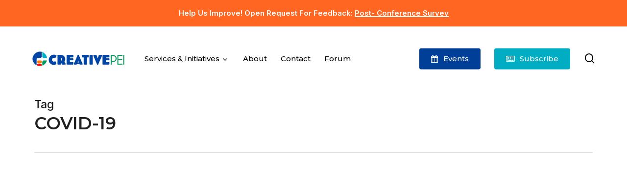

--- FILE ---
content_type: text/html; charset=UTF-8
request_url: https://creativepei.ca/tag/covid-19/
body_size: 13683
content:
<!doctype html>
<html lang="en-US" class="no-js">
<head>
	<meta charset="UTF-8">
	<meta name="viewport" content="width=device-width, initial-scale=1, maximum-scale=1, user-scalable=0" /><title>COVID-19 &#8211; CreativePEI</title>
<meta name='robots' content='max-image-preview:large' />
	<style>img:is([sizes="auto" i], [sizes^="auto," i]) { contain-intrinsic-size: 3000px 1500px }</style>
	<link rel='dns-prefetch' href='//stats.wp.com' />
<link rel='dns-prefetch' href='//fonts.googleapis.com' />
<link rel="alternate" type="application/rss+xml" title="CreativePEI &raquo; Feed" href="https://creativepei.ca/feed/" />
<link rel="alternate" type="application/rss+xml" title="CreativePEI &raquo; Comments Feed" href="https://creativepei.ca/comments/feed/" />
<link rel="alternate" type="text/calendar" title="CreativePEI &raquo; iCal Feed" href="https://creativepei.ca/events/?ical=1" />
<link rel="alternate" type="application/rss+xml" title="CreativePEI &raquo; COVID-19 Tag Feed" href="https://creativepei.ca/tag/covid-19/feed/" />
<link rel="preload" href="https://creativepei.ca/wp-content/themes/salient/css/fonts/icomoon.woff?v=1.7" as="font" type="font/woff" crossorigin="anonymous"><link rel='stylesheet' id='mediaelement-css' href='https://creativepei.ca/wp-includes/js/mediaelement/mediaelementplayer-legacy.min.css?ver=4.2.17' type='text/css' media='all' />
<link rel='stylesheet' id='wp-mediaelement-css' href='https://creativepei.ca/wp-includes/js/mediaelement/wp-mediaelement.min.css?ver=6.8.3' type='text/css' media='all' />
<style id='wp-mediaelement-inline-css' type='text/css'>
body .mejs-container .mejs-controls >.mejs-horizontal-volume-slider{height:26px;width:56px;position:relative;display:block;float:left;}.mejs-controls .mejs-horizontal-volume-slider .mejs-horizontal-volume-total{background:rgba(255,255,255,.33)}.mejs-controls .mejs-button button:focus{outline:none}body[data-button-style*="_rounded"] .mejs-button>button,body[data-button-style^="rounded"] .mejs-controls .mejs-pause button,body .mejs-controls .mejs-pause{border-radius:0!important;}.mejs-controls .mejs-time-rail .mejs-time-loaded{background-color:rgba(255,255,255,0.3)!important}.mejs-video .mejs-controls .mejs-time-rail{padding-top:12px}.mejs-audio .mejs-controls .mejs-time-rail{padding-top:11px}.mejs-video .mejs-controls .mejs-time-rail .mejs-time-current,.mejs-video .mejs-controls .mejs-time-rail span,.mejs-video .mejs-controls .mejs-time-rail a,.mejs-video .mejs-controls .mejs-time-rail .mejs-time-loaded{height:8px}.mejs-audio .mejs-controls .mejs-time-rail .mejs-time-current,.mejs-audio .mejs-controls .mejs-time-rail span,.mejs-audio .mejs-controls .mejs-time-rail a,.mejs-audio .mejs-controls .mejs-time-rail .mejs-time-loaded{height:8px}#ajax-content-wrap .mejs-container{background-color:transparent;background-image:none!important}.wp-video{margin-bottom:20px;}.wp-video,.mejs-container .mejs-poster img{max-width:none!important;width:100%!important}.wp-video-shortcode.mejs-container .mejs-poster img{visibility:hidden;display:block;margin-bottom:0;}.mejs-container-fullscreen .mejs-poster img{height:100%!important}body .mejs-poster{background-size:cover}body .mejs-container .mejs-controls .mejs-time{opacity:0.8;}body .mejs-controls button{transition:opacity 0.15s ease}body .mejs-controls button:hover,.mejs-controls .mejs-fullscreen-button:hover button{opacity:0.8}#ajax-content-wrap .mejs-controls .mejs-time-rail .mejs-time-total{background-color:rgba(255,255,255,0.25)}.mejs-controls .mejs-horizontal-volume-slider .mejs-horizontal-volume-current{background:transparent!important}body .mejs-controls .mejs-button button{font-size:18px;color:#fff;width:auto;position:relative;display:inline-block;}body .mejs-controls .mejs-button:not(.mejs-replay) button{background-image:none}body .mejs-controls .mejs-button.mejs-replay button{width:20px;}body .mejs-controls button:before{text-decoration:inherit;display:inline-block;speak:none}body .mejs-controls .mejs-play button:before{content:"\e052"}body .mejs-controls .mejs-mute button:before{content:"\e098"}body .mejs-controls .mejs-unmute button:before{content:"\e099"}body .mejs-controls .mejs-fullscreen-button button:before{content:"\e110";font-size:17px}body .mejs-controls .mejs-fullscreen-button.mejs-unfullscreen button:before{content:"\e111"}body .mejs-button.mejs-volume-button{margin-left:5px}body .mejs-controls .mejs-pause{top:2px;left:2px;position:relative;}body .mejs-controls .mejs-pause button{border-left:3px solid #fff;border-right:3px solid #fff;width:9px;height:12px;right:3px;top:2px}#ajax-content-wrap .mejs-container.mejs-audio{height:44px!important;background-color:rgba(0,0,0,1)}#ajax-content-wrap .mejs-container.mejs-audio .mejs-playpause-button{margin-left:0;}body .mejs-container.mejs-audio .mejs-controls{height:42px}body .mejs-container:not(.mejs-audio) .mejs-controls:before{background:linear-gradient(rgba(255,255,255,0) -2%,rgba(0,0,0,0) 35%,rgba(0,0,0,0.04) 44%,rgba(0,0,0,0.8) 100%,rgba(0,0,0,0.6) 100%);position:absolute;bottom:0;left:0;width:100%;height:400%;z-index:11;border-radius:4px;content:" "}body .mfp-wrap .mfp-content .mejs-container:not(.mejs-audio) .mejs-controls:before{border-radius:0;}body .mejs-container .mejs-controls >*{z-index:100;position:relative}body .mejs-container .mejs-controls{background:none!important;height:50px}#ajax-content-wrap .mejs-playpause-button{margin-left:20px}#ajax-content-wrap .mejs-fullscreen-button{margin-right:20px}body .mejs-video .mejs-controls .mejs-time-rail .mejs-time-float{color:#fff;border:none;background-color:transparent}body .mejs-controls .mejs-time-rail .mejs-time-float-corner{border-color:transparent transparent}body .mejs-audio .mejs-controls .mejs-time-rail .mejs-time-float{border:none;background-color:#fff;height:15px;box-shadow:0 2px 12px rgba(0,0,0,0.25)}
</style>
<style id='jetpack-sharing-buttons-style-inline-css' type='text/css'>
.jetpack-sharing-buttons__services-list{display:flex;flex-direction:row;flex-wrap:wrap;gap:0;list-style-type:none;margin:5px;padding:0}.jetpack-sharing-buttons__services-list.has-small-icon-size{font-size:12px}.jetpack-sharing-buttons__services-list.has-normal-icon-size{font-size:16px}.jetpack-sharing-buttons__services-list.has-large-icon-size{font-size:24px}.jetpack-sharing-buttons__services-list.has-huge-icon-size{font-size:36px}@media print{.jetpack-sharing-buttons__services-list{display:none!important}}.editor-styles-wrapper .wp-block-jetpack-sharing-buttons{gap:0;padding-inline-start:0}ul.jetpack-sharing-buttons__services-list.has-background{padding:1.25em 2.375em}
</style>
<link rel='stylesheet' id='contact-form-7-css' href='https://creativepei.ca/wp-content/plugins/contact-form-7/includes/css/styles.css?ver=6.1.4' type='text/css' media='all' />
<style id='wpgb-head-inline-css' type='text/css'>
.wp-grid-builder:not(.wpgb-template),.wpgb-facet{opacity:0.01}.wpgb-facet fieldset{margin:0;padding:0;border:none;outline:none;box-shadow:none}.wpgb-facet fieldset:last-child{margin-bottom:40px;}.wpgb-facet fieldset legend.wpgb-sr-only{height:1px;width:1px}
</style>
<link rel='stylesheet' id='font-awesome-css' href='https://creativepei.ca/wp-content/themes/salient/css/font-awesome.min.css?ver=4.7.1' type='text/css' media='all' />
<link rel='stylesheet' id='salient-grid-system-css' href='https://creativepei.ca/wp-content/themes/salient/css/build/grid-system.css?ver=18.0.2' type='text/css' media='all' />
<link rel='stylesheet' id='main-styles-css' href='https://creativepei.ca/wp-content/themes/salient/css/build/style.css?ver=18.0.2' type='text/css' media='all' />
<link rel='stylesheet' id='nectar-header-layout-left-aligned-css' href='https://creativepei.ca/wp-content/themes/salient/css/build/header/header-layout-menu-left-aligned.css?ver=18.0.2' type='text/css' media='all' />
<link rel='stylesheet' id='nectar-header-megamenu-css' href='https://creativepei.ca/wp-content/themes/salient/css/build/header/header-megamenu.css?ver=18.0.2' type='text/css' media='all' />
<link rel='stylesheet' id='nectar-cf7-css' href='https://creativepei.ca/wp-content/themes/salient/css/build/third-party/cf7.css?ver=18.0.2' type='text/css' media='all' />
<link rel='stylesheet' id='nectar-wpforms-css' href='https://creativepei.ca/wp-content/themes/salient/css/build/third-party/wpforms.css?ver=18.0.2' type='text/css' media='all' />
<link rel='stylesheet' id='nectar-basic-events-calendar-css' href='https://creativepei.ca/wp-content/themes/salient/css/build/third-party/events-calendar.css?ver=18.0.2' type='text/css' media='all' />
<link rel='stylesheet' id='nectar-blog-auto-masonry-meta-overlaid-spaced-css' href='https://creativepei.ca/wp-content/themes/salient/css/build/blog/auto-masonry-meta-overlaid-spaced.css?ver=18.0.2' type='text/css' media='all' />
<link rel='stylesheet' id='responsive-css' href='https://creativepei.ca/wp-content/themes/salient/css/build/responsive.css?ver=18.0.2' type='text/css' media='all' />
<link rel='stylesheet' id='select2-css' href='https://creativepei.ca/wp-content/themes/salient/css/build/plugins/select2.css?ver=4.0.1' type='text/css' media='all' />
<link rel='stylesheet' id='skin-material-css' href='https://creativepei.ca/wp-content/themes/salient/css/build/skin-material.css?ver=18.0.2' type='text/css' media='all' />
<link rel='stylesheet' id='salient-wp-menu-dynamic-css' href='https://creativepei.ca/wp-content/uploads/salient/menu-dynamic.css?ver=92842' type='text/css' media='all' />
<link rel='stylesheet' id='js_composer_front-css' href='https://creativepei.ca/wp-content/themes/salient/css/build/plugins/js_composer.css?ver=18.0.2' type='text/css' media='all' />
<link rel='stylesheet' id='dynamic-css-css' href='https://creativepei.ca/wp-content/uploads/salient/salient-dynamic-styles-multi-id-1.css?ver=51340' type='text/css' media='all' />
<style id='dynamic-css-inline-css' type='text/css'>
body[data-bg-header="true"].category .container-wrap,body[data-bg-header="true"].author .container-wrap,body[data-bg-header="true"].date .container-wrap,body[data-bg-header="true"].blog .container-wrap{padding-top:var(--container-padding)!important}.archive.author .row .col.section-title span,.archive.category .row .col.section-title span,.archive.tag .row .col.section-title span,.archive.date .row .col.section-title span{padding-left:0}body.author #page-header-wrap #page-header-bg,body.category #page-header-wrap #page-header-bg,body.tag #page-header-wrap #page-header-bg,body.date #page-header-wrap #page-header-bg{height:auto;padding-top:8%;padding-bottom:8%;}.archive #page-header-wrap{height:auto;}.archive.category .row .col.section-title p,.archive.tag .row .col.section-title p{margin-top:10px;}body[data-bg-header="true"].archive .container-wrap.meta_overlaid_blog,body[data-bg-header="true"].category .container-wrap.meta_overlaid_blog,body[data-bg-header="true"].author .container-wrap.meta_overlaid_blog,body[data-bg-header="true"].date .container-wrap.meta_overlaid_blog{padding-top:0!important;}#page-header-bg[data-alignment="center"] .span_6 p{margin:0 auto;}body.archive #page-header-bg:not(.fullscreen-header) .span_6{position:relative;-webkit-transform:none;transform:none;top:0;}.blog-archive-header .nectar-author-gravatar img{width:125px;border-radius:100px;}.blog-archive-header .container .span_12 p{font-size:min(max(calc(1.3vw),16px),20px);line-height:1.5;margin-top:.5em;}body .page-header-no-bg.color-bg{padding:5% 0;}@media only screen and (max-width:999px){body .page-header-no-bg.color-bg{padding:7% 0;}}@media only screen and (max-width:690px){body .page-header-no-bg.color-bg{padding:9% 0;}.blog-archive-header .nectar-author-gravatar img{width:75px;}}.blog-archive-header.color-bg .col.section-title{border-bottom:0;padding:0;}.blog-archive-header.color-bg *{color:inherit!important;}.nectar-archive-tax-count{position:relative;padding:.5em;transform:translateX(0.25em) translateY(-0.75em);font-size:clamp(14px,0.3em,20px);display:inline-block;vertical-align:super;}.nectar-archive-tax-count:before{content:"";display:block;padding-bottom:100%;width:100%;position:absolute;top:50%;left:50%;transform:translate(-50%,-50%);border-radius:100px;background-color:currentColor;opacity:0.1;}@media only screen and (min-width:1000px){body #ajax-content-wrap.no-scroll{min-height:calc(100vh - 86px);height:calc(100vh - 86px)!important;}}@media only screen and (min-width:1000px){#page-header-wrap.fullscreen-header,#page-header-wrap.fullscreen-header #page-header-bg,html:not(.nectar-box-roll-loaded) .nectar-box-roll > #page-header-bg.fullscreen-header,.nectar_fullscreen_zoom_recent_projects,#nectar_fullscreen_rows:not(.afterLoaded) > div{height:calc(100vh - 85px);}.wpb_row.vc_row-o-full-height.top-level,.wpb_row.vc_row-o-full-height.top-level > .col.span_12{min-height:calc(100vh - 85px);}html:not(.nectar-box-roll-loaded) .nectar-box-roll > #page-header-bg.fullscreen-header{top:86px;}.nectar-slider-wrap[data-fullscreen="true"]:not(.loaded),.nectar-slider-wrap[data-fullscreen="true"]:not(.loaded) .swiper-container{height:calc(100vh - 84px)!important;}.admin-bar .nectar-slider-wrap[data-fullscreen="true"]:not(.loaded),.admin-bar .nectar-slider-wrap[data-fullscreen="true"]:not(.loaded) .swiper-container{height:calc(100vh - 84px - 32px)!important;}}.admin-bar[class*="page-template-template-no-header"] .wpb_row.vc_row-o-full-height.top-level,.admin-bar[class*="page-template-template-no-header"] .wpb_row.vc_row-o-full-height.top-level > .col.span_12{min-height:calc(100vh - 32px);}body[class*="page-template-template-no-header"] .wpb_row.vc_row-o-full-height.top-level,body[class*="page-template-template-no-header"] .wpb_row.vc_row-o-full-height.top-level > .col.span_12{min-height:100vh;}@media only screen and (max-width:999px){.using-mobile-browser #nectar_fullscreen_rows:not(.afterLoaded):not([data-mobile-disable="on"]) > div{height:calc(100vh - 104px);}.using-mobile-browser .wpb_row.vc_row-o-full-height.top-level,.using-mobile-browser .wpb_row.vc_row-o-full-height.top-level > .col.span_12,[data-permanent-transparent="1"].using-mobile-browser .wpb_row.vc_row-o-full-height.top-level,[data-permanent-transparent="1"].using-mobile-browser .wpb_row.vc_row-o-full-height.top-level > .col.span_12{min-height:calc(100vh - 104px);}html:not(.nectar-box-roll-loaded) .nectar-box-roll > #page-header-bg.fullscreen-header,.nectar_fullscreen_zoom_recent_projects,.nectar-slider-wrap[data-fullscreen="true"]:not(.loaded),.nectar-slider-wrap[data-fullscreen="true"]:not(.loaded) .swiper-container,#nectar_fullscreen_rows:not(.afterLoaded):not([data-mobile-disable="on"]) > div{height:calc(100vh - 51px);}.wpb_row.vc_row-o-full-height.top-level,.wpb_row.vc_row-o-full-height.top-level > .col.span_12{min-height:calc(100vh - 51px);}body[data-transparent-header="false"] #ajax-content-wrap.no-scroll{min-height:calc(100vh - 51px);height:calc(100vh - 51px);}}.screen-reader-text,.nectar-skip-to-content:not(:focus){border:0;clip:rect(1px,1px,1px,1px);clip-path:inset(50%);height:1px;margin:-1px;overflow:hidden;padding:0;position:absolute!important;width:1px;word-wrap:normal!important;}.row .col img:not([srcset]){width:auto;}.row .col img.img-with-animation.nectar-lazy:not([srcset]){width:100%;}
body .meta-author {
    display: none !important;}
    div[data-style="default"] .toggle h3 a {
    font-size: 18px !important;
    font-style: normal !important;
    color: #3452ff !important;
}

.wpb_widgetised_column.wpb_content_element H4 {
       color: #ffffff; 
       font-weight: bold!important; 
    }
    
header#top nav ul .slide-out-widget-area-toggle a i.lines, header#top nav ul .slide-out-widget-area-toggle a i.lines:after, #header-outer .slide-out-widget-area-toggle[data-icon-animation="simple-transform"]:not(.mobile-icon) .lines-button:after, header#top nav ul .slide-out-widget-area-toggle a i.lines:before, header#top .slide-out-widget-area-toggle.mobile-icon .lines-button.x2 .lines:before, header#top .slide-out-widget-area-toggle.mobile-icon .lines-button.x2 .lines:after, header#top .slide-out-widget-area-toggle[data-icon-animation="simple-transform"].mobile-icon .lines-button:after, header#top .slide-out-widget-area-toggle[data-icon-animation="spin-and-transform"].mobile-icon .lines-button.x2 .lines, body.material.mobile #header-outer.transparent:not(.directional-nav-effect):not([data-permanent-transparent="1"]) header .slide-out-widget-area-toggle a .close-line, body.material.mobile #header-outer:not(.directional-nav-effect):not([data-permanent-transparent="1"]) header .slide-out-widget-area-toggle a .close-line, #search-outer .close-wrap .close-line {
    color: #ffffff !important;
}

.single-tribe_events .tribe-events-event-image {display:none !important;}
</style>
<link rel='stylesheet' id='redux-google-fonts-salient_redux-css' href='https://fonts.googleapis.com/css?family=Montserrat%3A500%2C600%2C700%2C300%7CInter%3A500%2C400%2C600&#038;subset=latin&#038;display=swap&#038;ver=6.8.3' type='text/css' media='all' />
<script type="text/javascript" src="https://creativepei.ca/wp-includes/js/jquery/jquery.min.js?ver=3.7.1" id="jquery-core-js"></script>
<script type="text/javascript" src="https://creativepei.ca/wp-includes/js/jquery/jquery-migrate.min.js?ver=3.4.1" id="jquery-migrate-js"></script>
<script></script><link rel="https://api.w.org/" href="https://creativepei.ca/wp-json/" /><link rel="alternate" title="JSON" type="application/json" href="https://creativepei.ca/wp-json/wp/v2/tags/55" /><link rel="EditURI" type="application/rsd+xml" title="RSD" href="https://creativepei.ca/xmlrpc.php?rsd" />
<meta name="tec-api-version" content="v1"><meta name="tec-api-origin" content="https://creativepei.ca"><link rel="alternate" href="https://creativepei.ca/wp-json/tribe/events/v1/events/?tags=covid-19" /><noscript><style>.wp-grid-builder .wpgb-card.wpgb-card-hidden .wpgb-card-wrapper{opacity:1!important;visibility:visible!important;transform:none!important}.wpgb-facet {opacity:1!important;pointer-events:auto!important}.wpgb-facet *:not(.wpgb-pagination-facet){display:none}</style></noscript>	<style>img#wpstats{display:none}</style>
		<script type="text/javascript"> var root = document.getElementsByTagName( "html" )[0]; root.setAttribute( "class", "js" ); </script><!-- Global site tag (gtag.js) - Google Analytics -->
<script async src="https://www.googletagmanager.com/gtag/js?id=G-YFFZ5CG7DY"></script>
<script>
  window.dataLayer = window.dataLayer || [];
  function gtag(){dataLayer.push(arguments);}
  gtag('js', new Date());

  gtag('config', 'G-YFFZ5CG7DY');
</script><meta name="generator" content="Powered by WPBakery Page Builder - drag and drop page builder for WordPress."/>
<link rel="icon" href="https://creativepei.ca/wp-content/uploads/2023/04/cropped-Colour_Icon_CPEI-e1681911070819-32x32.png" sizes="32x32" />
<link rel="icon" href="https://creativepei.ca/wp-content/uploads/2023/04/cropped-Colour_Icon_CPEI-e1681911070819-192x192.png" sizes="192x192" />
<link rel="apple-touch-icon" href="https://creativepei.ca/wp-content/uploads/2023/04/cropped-Colour_Icon_CPEI-e1681911070819-180x180.png" />
<meta name="msapplication-TileImage" content="https://creativepei.ca/wp-content/uploads/2023/04/cropped-Colour_Icon_CPEI-e1681911070819-270x270.png" />
		<style type="text/css" id="wp-custom-css">
			.x-btn, .button, [type="send"] {
display: block;
}		</style>
		<noscript><style> .wpb_animate_when_almost_visible { opacity: 1; }</style></noscript></head><body class="archive tag tag-covid-19 tag-55 wp-theme-salient tribe-no-js material wpb-js-composer js-comp-ver-8.6.1 vc_responsive" data-footer-reveal="false" data-footer-reveal-shadow="none" data-header-format="menu-left-aligned" data-body-border="off" data-boxed-style="" data-header-breakpoint="1000" data-dropdown-style="minimal" data-cae="easeOutCubic" data-cad="650" data-megamenu-width="contained" data-aie="fade-in" data-ls="magnific" data-apte="horizontal_swipe" data-hhun="0" data-fancy-form-rcs="1" data-form-style="minimal" data-form-submit="default" data-is="minimal" data-button-style="slightly_rounded" data-user-account-button="false" data-flex-cols="true" data-col-gap="default" data-header-inherit-rc="false" data-header-search="true" data-animated-anchors="true" data-ajax-transitions="false" data-full-width-header="true" data-slide-out-widget-area="true" data-slide-out-widget-area-style="slide-out-from-right" data-user-set-ocm="off" data-loading-animation="none" data-bg-header="false" data-responsive="1" data-ext-responsive="true" data-ext-padding="70" data-header-resize="0" data-header-color="custom" data-transparent-header="false" data-cart="false" data-remove-m-parallax="" data-remove-m-video-bgs="" data-m-animate="0" data-force-header-trans-color="light" data-smooth-scrolling="0" data-permanent-transparent="false" >
	
	<script type="text/javascript">
	 (function(window, document) {

		document.documentElement.classList.remove("no-js");

		if(navigator.userAgent.match(/(Android|iPod|iPhone|iPad|BlackBerry|IEMobile|Opera Mini)/)) {
			document.body.className += " using-mobile-browser mobile ";
		}
		if(navigator.userAgent.match(/Mac/) && navigator.maxTouchPoints && navigator.maxTouchPoints > 2) {
			document.body.className += " using-ios-device ";
		}

		if( !("ontouchstart" in window) ) {

			var body = document.querySelector("body");
			var winW = window.innerWidth;
			var bodyW = body.clientWidth;

			if (winW > bodyW + 4) {
				body.setAttribute("style", "--scroll-bar-w: " + (winW - bodyW - 4) + "px");
			} else {
				body.setAttribute("style", "--scroll-bar-w: 0px");
			}
		}

	 })(window, document);
   </script><nav aria-label="Skip links" class="nectar-skip-to-content-wrap"><a href="#ajax-content-wrap" class="nectar-skip-to-content">Skip to main content</a></nav><div class="ocm-effect-wrap"><div class="ocm-effect-wrap-inner">	
	<div id="header-space"  data-header-mobile-fixed='1'></div> 
	
		<div id="header-outer" data-has-menu="true" data-has-buttons="yes" data-header-button_style="default" data-using-pr-menu="true" data-mobile-fixed="1" data-ptnm="false" data-lhe="animated_underline" data-user-set-bg="#ffffff" data-format="menu-left-aligned" data-permanent-transparent="false" data-megamenu-rt="0" data-remove-fixed="0" data-header-resize="0" data-cart="false" data-transparency-option="0" data-box-shadow="small" data-shrink-num="6" data-using-secondary="0" data-using-logo="1" data-logo-height="30" data-m-logo-height="28" data-padding="28" data-full-width="true" data-condense="false" >
		<style>
        body .container-wrap .wpb_row[data-column-margin="none"]:not(.full-width-section):not(.full-width-content),
        html body .wpb_row[data-column-margin="none"]:not(.full-width-section):not(.full-width-content) {
          margin-bottom: 0;
        }

        body .container-wrap .vc_row-fluid[data-column-margin="none"] > .span_12,
        html body .vc_row-fluid[data-column-margin="none"] > .span_12,
        body .container-wrap .vc_row-fluid[data-column-margin="none"] .full-page-inner > .container > .span_12,
        body .container-wrap .vc_row-fluid[data-column-margin="none"] .full-page-inner > .span_12 {
          margin-left: 0;
          margin-right: 0;
        }

        body .container-wrap .vc_row-fluid[data-column-margin="none"] .wpb_column:not(.child_column),
        body .container-wrap .inner_row[data-column-margin="none"] .child_column,
        html body .vc_row-fluid[data-column-margin="none"] .wpb_column:not(.child_column),
        html body .inner_row[data-column-margin="none"] .child_column {
          padding-left: 0;
          padding-right: 0;
        }@media only screen and (min-width: 1000px) {
            html body {
              overflow: visible;
            }

            .nectar-sticky-row-wrap {
              position: sticky;
              z-index: 100;
            }
            #header-space {
              z-index: 100;
            }
            .wpb_row .row-bg-wrap .row-bg {
              transform: translateZ(0) scale(1.006);
            }
          }
              .nectar-sticky-row-wrap--top {
                top: 0;
              }#ajax-content-wrap .vc_row.top_margin_2pct,
             body .vc_row.top_margin_2pct {
              margin-top: 2%;
            } #ajax-content-wrap .vc_row.bottom_margin_2pct,
            body .vc_row.bottom_margin_2pct {
              margin-bottom: 2%;
            } .flex_gap_desktop_10px> .vc_column-inner > .wpb_wrapper { gap: 10px; }
          #ajax-content-wrap .col[data-padding-pos="left-right"] > .vc_column-inner,
          #ajax-content-wrap .col[data-padding-pos="left-right"] > .n-sticky > .vc_column-inner {
            padding-top:0;
            padding-bottom:0
          }@media only screen , print {
            .wpb_column.force-desktop-text-align-left,
            .wpb_column.force-desktop-text-align-left .col {
              text-align: left!important;
            }

            .wpb_column.force-desktop-text-align-right,
            .wpb_column.force-desktop-text-align-right .col {
              text-align: right!important;
            }

            .wpb_column.force-desktop-text-align-center,
            .wpb_column.force-desktop-text-align-center .col,
            .wpb_column.force-desktop-text-align-center .vc_custom_heading,
            .wpb_column.force-desktop-text-align-center .nectar-cta {
              text-align: center!important;
            }

            .wpb_column.force-desktop-text-align-center .img-with-aniamtion-wrap img {
              display: inline-block;
            }
          }
      #ajax-content-wrap .nectar-responsive-text *,
       body .nectar-responsive-text * {
        margin-bottom: 0;
        color: inherit;
      }
      #ajax-content-wrap .nectar-responsive-text[class*="font_size"] *,
      body .nectar-responsive-text[class*="font_size"] * {
        font-size: inherit;
        line-height: inherit;
      }
      .nectar-responsive-text.nectar-link-underline-effect a {
        text-decoration: none;
      }
      .nectar-responsive-text[data-inherit-heading-family] > * {
        font-family: inherit;
        font-weight: inherit;
        font-size: inherit;
        line-height: inherit;
        text-transform: inherit;
        letter-spacing: inherit;
      }
      @media only screen , print {
          body #ajax-content-wrap .font_size_desktop_15px.font_size_max_15px.nectar-responsive-text,
          body .font_size_desktop_15px.font_size_max_15px.nectar-responsive-text {
            font-size: min(15px,15px);
          }
        }@media only screen , print {
          body #ajax-content-wrap .font_size_desktop_15px.font_size_max_15px.nectar-responsive-text,
          body .font_size_desktop_15px.font_size_max_15px.nectar-responsive-text,
          body #header-outer .font_size_desktop_15px.font_size_max_15px.nectar-responsive-text {
            font-size: min(15px,15px);
          }
        }@media only screen and (max-width: 999px) { .divider-wrap.height_tablet_0px > .divider {
                  height: 0px!important;
                } }@media only screen and (max-width: 999px) {
            body .wpb_column.force-tablet-text-align-left,
            body .wpb_column.force-tablet-text-align-left .col {
              text-align: left!important;
            }

            body .wpb_column.force-tablet-text-align-right,
            body .wpb_column.force-tablet-text-align-right .col {
              text-align: right!important;
            }

            body .wpb_column.force-tablet-text-align-center,
            body .wpb_column.force-tablet-text-align-center .col,
            body .wpb_column.force-tablet-text-align-center .vc_custom_heading,
            body .wpb_column.force-tablet-text-align-center .nectar-cta {
              text-align: center!important;
            }

            .wpb_column.force-tablet-text-align-center .img-with-aniamtion-wrap img {
              display: inline-block;
            }
          }@media only screen and (max-width: 999px) {
            .mobile-disable-bg-image-animation .row-bg-wrap .inner-wrap,
            .mobile-disable-bg-image-animation .nectar-video-wrap .nectar-video-inner,
            .mobile-disable-bg-image-animation .row-bg {
              animation: none!important;
            }
            .mobile-disable-bg-image-animation .row-bg-wrap .row-bg {
              opacity: 1!important;
            }
              .mobile-disable-bg-image-animation .row-bg-wrap .inner-wrap {
                transform: none!important;
                opacity: 1!important;
            }
            .mobile-disable-bg-image-animation .row-bg-layer {
              clip-path: none!important;
            }
          }@media only screen and (max-width: 999px) { body #ajax-content-wrap .vc_row.bottom_margin_tablet_4pct {
              margin-bottom: 4%;
            } }@media only screen and (max-width: 690px) { .divider-wrap.height_phone_20px > .divider {
                  height: 20px!important;
                } }@media only screen and (max-width: 690px) {
            html body .wpb_column.force-phone-text-align-left,
            html body .wpb_column.force-phone-text-align-left .col {
              text-align: left!important;
            }

            html body .wpb_column.force-phone-text-align-right,
            html body .wpb_column.force-phone-text-align-right .col {
              text-align: right!important;
            }

            html body .wpb_column.force-phone-text-align-center,
            html body .wpb_column.force-phone-text-align-center .col,
            html body .wpb_column.force-phone-text-align-center .vc_custom_heading,
            html body .wpb_column.force-phone-text-align-center .nectar-cta {
              text-align: center!important;
            }

            .wpb_column.force-phone-text-align-center .img-with-aniamtion-wrap img {
              display: inline-block;
            }
          }@media only screen and (max-width: 690px) { body #ajax-content-wrap .vc_row.bottom_margin_phone_200px {
              margin-bottom: 200px;
            } }</style><div class="nectar-global-section nectar_hook_before_secondary_header"><div class="container normal-container row"> <div class="nectar-sticky-row-wrap nectar-sticky-row-wrap--top">
		<div id="fws_696c0324506c4"  data-column-margin="none" data-midnight="light"  class="wpb_row vc_row-fluid vc_row full-width-section  mobile-disable-bg-image-animation bottom_margin_tablet_4pct bottom_margin_phone_200px"  style="padding-top: 15px; padding-bottom: 15px; "><div class="row-bg-wrap" data-bg-animation="fade-in" data-bg-animation-delay="" data-bg-overlay="false"><div class="inner-wrap row-bg-layer" style="background-color: #FF6622;" ><div class="row-bg viewport-desktop using-bg-color"  style="background-color: #FF6622; "></div></div></div><div class="row_col_wrap_12 col span_12 light center">
	<div  class="vc_col-sm-12 wpb_column column_container vc_column_container col no-extra-padding inherit_tablet inherit_phone flex_gap_desktop_10px "  data-padding-pos="all" data-has-bg-color="false" data-bg-color="" data-bg-opacity="1" data-animation="" data-delay="0" >
		<div class="vc_column-inner" >
			<div class="wpb_wrapper">
				<div class="nectar-responsive-text font_size_max_15px font_size_desktop_15px nectar-link-underline-effect" style="color: #ffffff;" data-inherit-heading-family="h5"><p><strong>Help us Improve! Open Request for Feedback:</strong><strong> <a href="https://creativepei.ca/conference/" target="_blank" rel="noopener">Post- Conference Survey</a></strong></p>
</div>
			</div> 
		</div>
	</div> 
</div></div></div>
		<div id="fws_696c032450b1f"  data-column-margin="default" data-midnight="dark"  class="wpb_row vc_row-fluid vc_row full-width-section has-row-bg-color  top_margin_2pct bottom_margin_2pct"  style="padding-top: 0px; padding-bottom: 0px; --row-bg-color: #ffffff;"><div class="row-bg-wrap" data-bg-animation="none" data-bg-animation-delay="" data-bg-overlay="false"><div class="inner-wrap row-bg-layer" ><div class="row-bg viewport-desktop using-bg-color"  style="background-color: #ffffff; "></div></div></div><div class="row_col_wrap_12 col span_12 dark left">
	<div  class="vc_col-sm-12 wpb_column column_container vc_column_container col no-extra-padding inherit_tablet inherit_phone flex_gap_desktop_10px "  data-padding-pos="all" data-has-bg-color="false" data-bg-color="" data-bg-opacity="1" data-animation="" data-delay="0" >
		<div class="vc_column-inner" >
			<div class="wpb_wrapper">
				<div class="divider-wrap height_tablet_0px height_phone_20px " data-alignment="default"><div style="height: 0px;" class="divider"></div></div>
			</div> 
		</div>
	</div> 
</div></div>
 </div></div><script>(function() {
                        function updateHookContentHeight() {
                            var contentHeight = 0;
                            var headerHooks = document.querySelectorAll("div[class*='nectar_hook_before_secondary_header']");

                            if (headerHooks) {
                                headerHooks.forEach(function(el) {
                                    contentHeight += el.getBoundingClientRect().height;
                                });
                            }

                            document.documentElement.style.setProperty("--nectar_hook_before_nav_content_height", contentHeight + "px");
                        }

                        // Run on page load
                        updateHookContentHeight();

                        // Detect if touch device
                        var isTouch = ("ontouchstart" in window) || navigator.maxTouchPoints > 0;

                        if (!isTouch) {
                            window.addEventListener("resize", updateHookContentHeight);
                        } else {
                            if (screen.orientation && typeof screen.orientation.addEventListener === "function") {
                                screen.orientation.addEventListener("change", updateHookContentHeight);
                            }
                        }
                    })();</script>
<div id="search-outer" class="nectar">
	<div id="search">
		<div class="container">
			 <div id="search-box">
				 <div class="inner-wrap">
					 <div class="col span_12">
						  <form role="search" action="https://creativepei.ca/" method="GET">
														 <input type="text" name="s" id="s" value="" aria-label="Search" placeholder="Search" />
							 
						<span>Hit enter to search or ESC to close</span>
						<button aria-label="Search" class="search-box__button" type="submit">Search</button>						</form>
					</div><!--/span_12-->
				</div><!--/inner-wrap-->
			 </div><!--/search-box-->
			 <div id="close"><a href="#" role="button"><span class="screen-reader-text">Close Search</span>
				<span class="close-wrap"> <span class="close-line close-line1" role="presentation"></span> <span class="close-line close-line2" role="presentation"></span> </span>				 </a></div>
		 </div><!--/container-->
	</div><!--/search-->
</div><!--/search-outer-->

<header id="top" role="banner" aria-label="Main Menu">
		<div class="container">
		<div class="row">
			<div class="col span_3">
								<a id="logo" href="https://creativepei.ca" data-supplied-ml-starting-dark="false" data-supplied-ml-starting="false" data-supplied-ml="false" >
					<img class="stnd skip-lazy default-logo dark-version" width="192" height="30" alt="CreativePEI" src="https://creativepei.ca/wp-content/uploads/2023/04/LogoForWebsite30px-1.png" srcset="https://creativepei.ca/wp-content/uploads/2023/04/LogoForWebsite30px-1.png 1x, https://creativepei.ca/wp-content/uploads/2023/04/LogoForWebsite60px-1.png 2x" />				</a>
							</div><!--/span_3-->

			<div class="col span_9 col_last">
									<div class="nectar-mobile-only mobile-header"><div class="inner"></div></div>
									<a class="mobile-search" href="#searchbox"><span class="nectar-icon icon-salient-search" aria-hidden="true"></span><span class="screen-reader-text">search</span></a>
														<div class="slide-out-widget-area-toggle mobile-icon slide-out-from-right" data-custom-color="false" data-icon-animation="simple-transform">
						<div> <a href="#slide-out-widget-area" role="button" aria-label="Navigation Menu" aria-expanded="false" class="closed">
							<span class="screen-reader-text">Menu</span><span aria-hidden="true"> <i class="lines-button x2"> <i class="lines"></i> </i> </span>						</a></div>
					</div>
				
									<nav aria-label="Main Menu">
													<ul class="sf-menu">
								<li id="menu-item-5125" class="menu-item menu-item-type-custom menu-item-object-custom menu-item-has-children megamenu nectar-megamenu-menu-item align-middle width-100 nectar-regular-menu-item sf-with-ul menu-item-5125"><a href="#" aria-haspopup="true" aria-expanded="false"><span class="menu-title-text">Services &#038; Initiatives</span><span class="sf-sub-indicator"><i class="fa fa-angle-down icon-in-menu" aria-hidden="true"></i></span></a>
<ul class="sub-menu">
	<li id="menu-item-5131" class="menu-item menu-item-type-custom menu-item-object-custom megamenu-column-width-30 megamenu-column-padding-none menu-item-hidden-text nectar-regular-menu-item menu-item-5131"><a href="#"><div class="nectar-ext-menu-item style-default"><div class="image-layer-outer hover-default"><div class="image-layer"></div><div class="color-overlay"></div></div><div class="inner-content"><span class="title inherit-h4"><span class="menu-title-text">Image Column</span></span></div></div></a></li>
	<li id="menu-item-5101" class="menu-item menu-item-type-custom menu-item-object-custom menu-item-has-children megamenu-column-padding-20px nectar-regular-menu-item menu-item-5101"><a href="#" aria-haspopup="true" aria-expanded="false"><span class="menu-title-text nectar-inherit-h5">FOR WORKERS</span><span class="sf-sub-indicator"><i class="fa fa-angle-right icon-in-menu" aria-hidden="true"></i></span></a>
	<ul class="sub-menu">
		<li id="menu-item-5104" class="menu-item menu-item-type-custom menu-item-object-custom menu-item-has-children nectar-regular-menu-item menu-item-5104"><a href="#" aria-haspopup="true" aria-expanded="false"><span class="menu-title-text nectar-inherit-h6">Careers</span><span class="sf-sub-indicator"><i class="fa fa-angle-right icon-in-menu" aria-hidden="true"></i></span></a>
		<ul class="sub-menu">
			<li id="menu-item-5121" class="menu-item menu-item-type-custom menu-item-object-custom menu-item-home nectar-regular-menu-item menu-item-5121"><a href="https://creativepei.ca/#opportunities"><span class="menu-title-text">Opportunities</span></a></li>
			<li id="menu-item-5122" class="menu-item menu-item-type-custom menu-item-object-custom nectar-regular-menu-item menu-item-5122"><a href="https://creativepei.ca/careerresources/"><span class="menu-title-text">Career Resources</span></a></li>
		</ul>
</li>
		<li id="menu-item-5105" class="menu-item menu-item-type-custom menu-item-object-custom menu-item-has-children nectar-regular-menu-item menu-item-5105"><a href="#" aria-haspopup="true" aria-expanded="false"><span class="menu-title-text nectar-inherit-h6">Training</span><span class="sf-sub-indicator"><i class="fa fa-angle-right icon-in-menu" aria-hidden="true"></i></span></a>
		<ul class="sub-menu">
			<li id="menu-item-5123" class="menu-item menu-item-type-custom menu-item-object-custom nectar-regular-menu-item menu-item-5123"><a href="https://creativepei.ca/hive_entrepreneurship_incubator/"><span class="menu-title-text">Cultural Entrepreneurship</span></a></li>
		</ul>
</li>
		<li id="menu-item-5106" class="menu-item menu-item-type-custom menu-item-object-custom menu-item-has-children nectar-regular-menu-item menu-item-5106"><a href="#" aria-haspopup="true" aria-expanded="false"><span class="menu-title-text nectar-inherit-h6">Well-Being</span><span class="sf-sub-indicator"><i class="fa fa-angle-right icon-in-menu" aria-hidden="true"></i></span></a>
		<ul class="sub-menu">
			<li id="menu-item-5107" class="menu-item menu-item-type-custom menu-item-object-custom nectar-regular-menu-item menu-item-5107"><a href="https://creativepei.ca/wellbeing/?tab=artist-peer-support-program"><span class="menu-title-text">Peer Support</span></a></li>
			<li id="menu-item-5108" class="menu-item menu-item-type-custom menu-item-object-custom nectar-regular-menu-item menu-item-5108"><a href="https://creativepei.ca/wellbeing/?tab=free-therapy-program"><span class="menu-title-text">Therapy Services</span></a></li>
			<li id="menu-item-5115" class="menu-item menu-item-type-post_type menu-item-object-page nectar-regular-menu-item menu-item-5115"><a href="https://creativepei.ca/artnight/"><span class="menu-title-text">Art Night</span></a></li>
		</ul>
</li>
	</ul>
</li>
	<li id="menu-item-5102" class="menu-item menu-item-type-custom menu-item-object-custom menu-item-has-children megamenu-column-padding-20px nectar-regular-menu-item menu-item-5102"><a href="#" aria-haspopup="true" aria-expanded="false"><span class="menu-title-text nectar-inherit-h5">FOR ORGANIZATIONS</span><span class="sf-sub-indicator"><i class="fa fa-angle-right icon-in-menu" aria-hidden="true"></i></span></a>
	<ul class="sub-menu">
		<li id="menu-item-5110" class="menu-item menu-item-type-custom menu-item-object-custom menu-item-has-children nectar-regular-menu-item menu-item-5110"><a href="#" aria-haspopup="true" aria-expanded="false"><span class="menu-title-text nectar-inherit-h6">Organization Services</span><span class="sf-sub-indicator"><i class="fa fa-angle-right icon-in-menu" aria-hidden="true"></i></span></a>
		<ul class="sub-menu">
			<li id="menu-item-5112" class="menu-item menu-item-type-custom menu-item-object-custom nectar-regular-menu-item menu-item-5112"><a href="https://creativepei.ca/orgdev"><span class="menu-title-text">Organization Development</span></a></li>
			<li id="menu-item-5139" class="menu-item menu-item-type-post_type menu-item-object-page nectar-regular-menu-item menu-item-5139"><a href="https://creativepei.ca/living-lab/"><span class="menu-title-text">Living Lab</span></a></li>
			<li id="menu-item-5113" class="menu-item menu-item-type-custom menu-item-object-custom nectar-regular-menu-item menu-item-5113"><a href="https://csnpei.com/ssp/"><span class="menu-title-text">Shared Services (CSNPEI)</span></a></li>
		</ul>
</li>
		<li id="menu-item-5111" class="menu-item menu-item-type-custom menu-item-object-custom menu-item-has-children nectar-regular-menu-item menu-item-5111"><a href="#" aria-haspopup="true" aria-expanded="false"><span class="menu-title-text nectar-inherit-h6">Business Development</span><span class="sf-sub-indicator"><i class="fa fa-angle-right icon-in-menu" aria-hidden="true"></i></span></a>
		<ul class="sub-menu">
			<li id="menu-item-5116" class="menu-item menu-item-type-post_type menu-item-object-page nectar-regular-menu-item menu-item-5116"><a href="https://creativepei.ca/ds4y/"><span class="menu-title-text">Digital Skills for Youth</span></a></li>
			<li id="menu-item-5117" class="menu-item menu-item-type-post_type menu-item-object-post nectar-regular-menu-item menu-item-5117"><a href="https://creativepei.ca/productionmentorship/"><span class="menu-title-text">Production Mentorship Program</span></a></li>
			<li id="menu-item-5119" class="menu-item menu-item-type-post_type menu-item-object-page nectar-regular-menu-item menu-item-5119"><a href="https://creativepei.ca/creativeportfolio/"><span class="menu-title-text">PEI.ART – Creator Directory</span></a></li>
		</ul>
</li>
		<li id="menu-item-5203" class="menu-item menu-item-type-custom menu-item-object-custom menu-item-has-children nectar-regular-menu-item menu-item-5203"><a href="#" aria-haspopup="true" aria-expanded="false"><span class="menu-title-text nectar-inherit-h6">Information</span><span class="sf-sub-indicator"><i class="fa fa-angle-right icon-in-menu" aria-hidden="true"></i></span></a>
		<ul class="sub-menu">
			<li id="menu-item-5130" class="menu-item menu-item-type-post_type menu-item-object-page nectar-regular-menu-item menu-item-5130"><a href="https://creativepei.ca/thegoodprojxct/"><span class="menu-title-text">The Gøod Projxct</span></a></li>
		</ul>
</li>
	</ul>
</li>
	<li id="menu-item-5103" class="menu-item menu-item-type-custom menu-item-object-custom menu-item-has-children megamenu-column-padding-20px nectar-regular-menu-item menu-item-5103"><a href="#" aria-haspopup="true" aria-expanded="false"><span class="menu-title-text">FOR THE PUBLIC</span><span class="sf-sub-indicator"><i class="fa fa-angle-right icon-in-menu" aria-hidden="true"></i></span></a>
	<ul class="sub-menu">
		<li id="menu-item-5128" class="menu-item menu-item-type-custom menu-item-object-custom menu-item-has-children nectar-regular-menu-item menu-item-5128"><a href="#" aria-haspopup="true" aria-expanded="false"><span class="menu-title-text nectar-inherit-h6">Research</span><span class="sf-sub-indicator"><i class="fa fa-angle-right icon-in-menu" aria-hidden="true"></i></span></a>
		<ul class="sub-menu">
			<li id="menu-item-5204" class="menu-item menu-item-type-custom menu-item-object-custom nectar-regular-menu-item menu-item-5204"><a href="https://statsinsights.hillstrategies.com/p/government-spending-pei-2023"><span class="menu-title-text">Sector Research</span></a></li>
			<li id="menu-item-5270" class="menu-item menu-item-type-custom menu-item-object-custom nectar-regular-menu-item menu-item-5270"><a href="https://creativepei.ca/barriers-and-access-report/"><span class="menu-title-text">Barriers and Access Report</span></a></li>
		</ul>
</li>
		<li id="menu-item-5129" class="menu-item menu-item-type-custom menu-item-object-custom menu-item-has-children nectar-regular-menu-item menu-item-5129"><a href="#" aria-haspopup="true" aria-expanded="false"><span class="menu-title-text nectar-inherit-h6">Creative Communities</span><span class="sf-sub-indicator"><i class="fa fa-angle-right icon-in-menu" aria-hidden="true"></i></span></a>
		<ul class="sub-menu">
			<li id="menu-item-5109" class="menu-item menu-item-type-custom menu-item-object-custom nectar-regular-menu-item menu-item-5109"><a href="https://creativepei.ca/arthive"><span class="menu-title-text">Art Mobile</span></a></li>
		</ul>
</li>
	</ul>
</li>
</ul>
</li>
<li id="menu-item-5120" class="menu-item menu-item-type-custom menu-item-object-custom nectar-regular-menu-item menu-item-5120"><a href="https://creativepei.ca/about"><span class="menu-title-text">About</span></a></li>
<li id="menu-item-5126" class="menu-item menu-item-type-post_type menu-item-object-page nectar-regular-menu-item menu-item-5126"><a href="https://creativepei.ca/contact/"><span class="menu-title-text">Contact</span></a></li>
<li id="menu-item-5230" class="menu-item menu-item-type-custom menu-item-object-custom nectar-regular-menu-item menu-item-5230"><a href="https://www.pei.fyi/c/arts-culture/creativepei/9"><span class="menu-title-text">Forum</span></a></li>
							</ul>
						
					</nav>

					
				</div><!--/span_9-->

									<div class="right-aligned-menu-items">
						<nav>
							<ul class="buttons sf-menu" data-user-set-ocm="off"><li id="menu-item-5381" class="menu-item menu-item-type-custom menu-item-object-custom menu-item-btn-style-button_extra-color-1 menu-item-hover-text-reveal menu-item-has-icon nectar-regular-menu-item menu-item-5381"><a href="https://creativepei.ca/events"><i class="nectar-menu-icon fa fa-calendar" role="presentation"></i><span class="menu-title-text"><span class="nectar-text-reveal-button"><span class="nectar-text-reveal-button__text" data-text="Events">Events</span></span></span></a></li>
<li id="menu-item-5366" class="menu-item menu-item-type-post_type menu-item-object-page menu-item-btn-style-button_accent-color menu-item-hover-text-reveal menu-item-has-icon nectar-regular-menu-item menu-item-5366"><a href="https://creativepei.ca/newsletter/"><i class="nectar-menu-icon fa fa-newspaper-o" role="presentation"></i><span class="menu-title-text"><span class="nectar-text-reveal-button"><span class="nectar-text-reveal-button__text" data-text="Subscribe">Subscribe</span></span></span></a></li>
<li id="search-btn"><div><a href="#searchbox"><span class="icon-salient-search" aria-hidden="true"></span><span class="screen-reader-text">search</span></a></div> </li></ul>

													</nav>
					</div><!--/right-aligned-menu-items-->

					
			</div><!--/row-->
					</div><!--/container-->
	</header>		
	</div>
		<div id="ajax-content-wrap">
				<div class="row page-header-no-bg blog-archive-header"  data-alignment="left">
			<div class="container">
				<div class="col span_12 section-title">
																<span class="subheader">Tag</span>
										<h1>COVID-19</h1>
														</div>
			</div>
		</div>

	
<div class="container-wrap">

	<div class="container main-content">

		<div class="row"><div class="full-width-content blog-fullwidth-wrap meta-overlaid"><div class="post-area col  span_12 col_last masonry auto_meta_overlaid_spaced " role="main" data-ams="8px" data-remove-post-date="0" data-remove-post-author="1" data-remove-post-comment-number="0" data-remove-post-nectar-love="1"> <div class="posts-container" data-load-animation="fade_in"><div class="wpgb-content" hidden></div></div>
		</div>

		</div>
		</div>
	</div>
</div>

<div id="footer-outer" data-midnight="light" data-cols="3" data-custom-color="true" data-disable-copyright="false" data-matching-section-color="true" data-copyright-line="true" data-using-bg-img="false" data-bg-img-overlay="1.0" data-full-width="1" data-using-widget-area="false" data-link-hover="default"role="contentinfo">
	
	
  <div class="row" id="copyright" data-layout="default">

	<div class="container">

				<div class="col span_5">

			<p>Copyright © PEI Cultural Human Resources Sector Council</p>
		</div><!--/span_5-->
		
	  <div class="col span_7 col_last">
      <ul class="social">
        <li><a target="_blank" rel="noopener" href=""><span class="screen-reader-text">twitter</span><i class="fa fa-twitter" aria-hidden="true"></i></a></li><li><a target="_blank" rel="noopener" href="https://www.facebook.com/Creative-PEI-152982411427413"><span class="screen-reader-text">facebook</span><i class="fa fa-facebook" aria-hidden="true"></i></a></li><li><a target="_blank" rel="noopener" href=""><span class="screen-reader-text">linkedin</span><i class="fa fa-linkedin" aria-hidden="true"></i></a></li><li><a target="_blank" rel="noopener" href="https://creativepei.ca/feed/rss/"><span class="screen-reader-text">RSS</span><i class="fa fa-rss" aria-hidden="true"></i></a></li>      </ul>
	  </div><!--/span_7-->

	  
	</div><!--/container-->
  </div><!--/row-->
		
</div><!--/footer-outer-->


	<div id="slide-out-widget-area-bg" class="slide-out-from-right solid">
				</div>

		<div id="slide-out-widget-area" role="dialog" aria-modal="true" aria-label="Off Canvas Menu" class="slide-out-from-right" data-dropdown-func="default" data-back-txt="Back">

			<div class="inner-wrap">
			<div class="inner" data-prepend-menu-mobile="false">

				<a class="slide_out_area_close" href="#"><span class="screen-reader-text">Close Menu</span>
					<span class="close-wrap"> <span class="close-line close-line1" role="presentation"></span> <span class="close-line close-line2" role="presentation"></span> </span>				</a>


									<div class="off-canvas-menu-container mobile-only" role="navigation">

						
						<ul class="menu">
							<li class="menu-item menu-item-type-custom menu-item-object-custom menu-item-has-children menu-item-5125"><a href="#" aria-haspopup="true" aria-expanded="false">Services &#038; Initiatives</a>
<ul class="sub-menu">
	<li class="menu-item menu-item-type-custom menu-item-object-custom menu-item-hidden-text menu-item-5131"><a href="#"><div class="nectar-ext-menu-item style-default"><div class="image-layer-outer hover-default"><div class="image-layer"></div><div class="color-overlay"></div></div><div class="inner-content"><span class="title inherit-h4"><span class="menu-title-text">Image Column</span></span></div></div></a></li>
	<li class="menu-item menu-item-type-custom menu-item-object-custom menu-item-has-children menu-item-5101"><a href="#" aria-haspopup="true" aria-expanded="false">FOR WORKERS</a>
	<ul class="sub-menu">
		<li class="menu-item menu-item-type-custom menu-item-object-custom menu-item-has-children menu-item-5104"><a href="#" aria-haspopup="true" aria-expanded="false">Careers</a>
		<ul class="sub-menu">
			<li class="menu-item menu-item-type-custom menu-item-object-custom menu-item-home menu-item-5121"><a href="https://creativepei.ca/#opportunities">Opportunities</a></li>
			<li class="menu-item menu-item-type-custom menu-item-object-custom menu-item-5122"><a href="https://creativepei.ca/careerresources/">Career Resources</a></li>
		</ul>
</li>
		<li class="menu-item menu-item-type-custom menu-item-object-custom menu-item-has-children menu-item-5105"><a href="#" aria-haspopup="true" aria-expanded="false">Training</a>
		<ul class="sub-menu">
			<li class="menu-item menu-item-type-custom menu-item-object-custom menu-item-5123"><a href="https://creativepei.ca/hive_entrepreneurship_incubator/">Cultural Entrepreneurship</a></li>
		</ul>
</li>
		<li class="menu-item menu-item-type-custom menu-item-object-custom menu-item-has-children menu-item-5106"><a href="#" aria-haspopup="true" aria-expanded="false">Well-Being</a>
		<ul class="sub-menu">
			<li class="menu-item menu-item-type-custom menu-item-object-custom menu-item-5107"><a href="https://creativepei.ca/wellbeing/?tab=artist-peer-support-program">Peer Support</a></li>
			<li class="menu-item menu-item-type-custom menu-item-object-custom menu-item-5108"><a href="https://creativepei.ca/wellbeing/?tab=free-therapy-program">Therapy Services</a></li>
			<li class="menu-item menu-item-type-post_type menu-item-object-page menu-item-5115"><a href="https://creativepei.ca/artnight/">Art Night</a></li>
		</ul>
</li>
	</ul>
</li>
	<li class="menu-item menu-item-type-custom menu-item-object-custom menu-item-has-children menu-item-5102"><a href="#" aria-haspopup="true" aria-expanded="false">FOR ORGANIZATIONS</a>
	<ul class="sub-menu">
		<li class="menu-item menu-item-type-custom menu-item-object-custom menu-item-has-children menu-item-5110"><a href="#" aria-haspopup="true" aria-expanded="false">Organization Services</a>
		<ul class="sub-menu">
			<li class="menu-item menu-item-type-custom menu-item-object-custom menu-item-5112"><a href="https://creativepei.ca/orgdev">Organization Development</a></li>
			<li class="menu-item menu-item-type-post_type menu-item-object-page menu-item-5139"><a href="https://creativepei.ca/living-lab/">Living Lab</a></li>
			<li class="menu-item menu-item-type-custom menu-item-object-custom menu-item-5113"><a href="https://csnpei.com/ssp/">Shared Services (CSNPEI)</a></li>
		</ul>
</li>
		<li class="menu-item menu-item-type-custom menu-item-object-custom menu-item-has-children menu-item-5111"><a href="#" aria-haspopup="true" aria-expanded="false">Business Development</a>
		<ul class="sub-menu">
			<li class="menu-item menu-item-type-post_type menu-item-object-page menu-item-5116"><a href="https://creativepei.ca/ds4y/">Digital Skills for Youth</a></li>
			<li class="menu-item menu-item-type-post_type menu-item-object-post menu-item-5117"><a href="https://creativepei.ca/productionmentorship/">Production Mentorship Program</a></li>
			<li class="menu-item menu-item-type-post_type menu-item-object-page menu-item-5119"><a href="https://creativepei.ca/creativeportfolio/">PEI.ART – Creator Directory</a></li>
		</ul>
</li>
		<li class="menu-item menu-item-type-custom menu-item-object-custom menu-item-has-children menu-item-5203"><a href="#" aria-haspopup="true" aria-expanded="false">Information</a>
		<ul class="sub-menu">
			<li class="menu-item menu-item-type-post_type menu-item-object-page menu-item-5130"><a href="https://creativepei.ca/thegoodprojxct/">The Gøod Projxct</a></li>
		</ul>
</li>
	</ul>
</li>
	<li class="menu-item menu-item-type-custom menu-item-object-custom menu-item-has-children menu-item-5103"><a href="#" aria-haspopup="true" aria-expanded="false">FOR THE PUBLIC</a>
	<ul class="sub-menu">
		<li class="menu-item menu-item-type-custom menu-item-object-custom menu-item-has-children menu-item-5128"><a href="#" aria-haspopup="true" aria-expanded="false">Research</a>
		<ul class="sub-menu">
			<li class="menu-item menu-item-type-custom menu-item-object-custom menu-item-5204"><a href="https://statsinsights.hillstrategies.com/p/government-spending-pei-2023">Sector Research</a></li>
			<li class="menu-item menu-item-type-custom menu-item-object-custom menu-item-5270"><a href="https://creativepei.ca/barriers-and-access-report/">Barriers and Access Report</a></li>
		</ul>
</li>
		<li class="menu-item menu-item-type-custom menu-item-object-custom menu-item-has-children menu-item-5129"><a href="#" aria-haspopup="true" aria-expanded="false">Creative Communities</a>
		<ul class="sub-menu">
			<li class="menu-item menu-item-type-custom menu-item-object-custom menu-item-5109"><a href="https://creativepei.ca/arthive">Art Mobile</a></li>
		</ul>
</li>
	</ul>
</li>
</ul>
</li>
<li class="menu-item menu-item-type-custom menu-item-object-custom menu-item-5120"><a href="https://creativepei.ca/about">About</a></li>
<li class="menu-item menu-item-type-post_type menu-item-object-page menu-item-5126"><a href="https://creativepei.ca/contact/">Contact</a></li>
<li class="menu-item menu-item-type-custom menu-item-object-custom menu-item-5230"><a href="https://www.pei.fyi/c/arts-culture/creativepei/9">Forum</a></li>
<li class="menu-item menu-item-type-custom menu-item-object-custom menu-item-has-icon menu-item-5381"><a href="https://creativepei.ca/events"><i class="nectar-menu-icon fa fa-calendar"></i><span class="menu-title-text">Events</span></a></li>
<li class="menu-item menu-item-type-post_type menu-item-object-page menu-item-has-icon menu-item-5366"><a href="https://creativepei.ca/newsletter/"><i class="nectar-menu-icon fa fa-newspaper-o"></i><span class="menu-title-text">Subscribe</span></a></li>

						</ul>

						<ul class="menu secondary-header-items">
													</ul>
					</div>
					
				</div>

				<div class="bottom-meta-wrap"><ul class="off-canvas-social-links"><li><a target="_blank" rel="noopener" href="https://www.facebook.com/Creative-PEI-152982411427413"><span class="screen-reader-text">facebook</span><i class="fa fa-facebook"></i></a></li><li><a target="_blank" rel="noopener" href="https://www.instagram.com/creative.pei"><span class="screen-reader-text">instagram</span><i class="fa fa-instagram"></i></a></li><li><a target="_blank" rel="noopener" href="tel:+1902.367.3844"><span class="screen-reader-text">phone</span><i class="fa fa-phone"></i></a></li><li><a target="_blank" rel="noopener" href="mailto:info@creativepei.ca"><span class="screen-reader-text">email</span><i class="fa fa-envelope"></i></a></li></ul></div><!--/bottom-meta-wrap--></div> <!--/inner-wrap-->
				</div>
		
</div> <!--/ajax-content-wrap-->

	<a id="to-top" aria-label="Back to top" role="button" href="#" class="mobile-enabled"><i role="presentation" class="fa fa-angle-up"></i></a>
	</div></div><!--/ocm-effect-wrap--><script type="speculationrules">
{"prefetch":[{"source":"document","where":{"and":[{"href_matches":"\/*"},{"not":{"href_matches":["\/wp-*.php","\/wp-admin\/*","\/wp-content\/uploads\/*","\/wp-content\/*","\/wp-content\/plugins\/*","\/wp-content\/themes\/salient\/*","\/*\\?(.+)"]}},{"not":{"selector_matches":"a[rel~=\"nofollow\"]"}},{"not":{"selector_matches":".no-prefetch, .no-prefetch a"}}]},"eagerness":"conservative"}]}
</script>
		<script>
		( function ( body ) {
			'use strict';
			body.className = body.className.replace( /\btribe-no-js\b/, 'tribe-js' );
		} )( document.body );
		</script>
		<script> /* <![CDATA[ */var tribe_l10n_datatables = {"aria":{"sort_ascending":": activate to sort column ascending","sort_descending":": activate to sort column descending"},"length_menu":"Show _MENU_ entries","empty_table":"No data available in table","info":"Showing _START_ to _END_ of _TOTAL_ entries","info_empty":"Showing 0 to 0 of 0 entries","info_filtered":"(filtered from _MAX_ total entries)","zero_records":"No matching records found","search":"Search:","all_selected_text":"All items on this page were selected. ","select_all_link":"Select all pages","clear_selection":"Clear Selection.","pagination":{"all":"All","next":"Next","previous":"Previous"},"select":{"rows":{"0":"","_":": Selected %d rows","1":": Selected 1 row"}},"datepicker":{"dayNames":["Sunday","Monday","Tuesday","Wednesday","Thursday","Friday","Saturday"],"dayNamesShort":["Sun","Mon","Tue","Wed","Thu","Fri","Sat"],"dayNamesMin":["S","M","T","W","T","F","S"],"monthNames":["January","February","March","April","May","June","July","August","September","October","November","December"],"monthNamesShort":["January","February","March","April","May","June","July","August","September","October","November","December"],"monthNamesMin":["Jan","Feb","Mar","Apr","May","Jun","Jul","Aug","Sep","Oct","Nov","Dec"],"nextText":"Next","prevText":"Prev","currentText":"Today","closeText":"Done","today":"Today","clear":"Clear"}};/* ]]> */ </script><script id="wpb-modifications"> window.wpbCustomElement = 1; </script><link data-pagespeed-no-defer data-nowprocket data-wpacu-skip data-no-optimize data-noptimize rel='stylesheet' id='main-styles-non-critical-css' href='https://creativepei.ca/wp-content/themes/salient/css/build/style-non-critical.css?ver=18.0.2' type='text/css' media='all' />
<link data-pagespeed-no-defer data-nowprocket data-wpacu-skip data-no-optimize data-noptimize rel='stylesheet' id='magnific-css' href='https://creativepei.ca/wp-content/themes/salient/css/build/plugins/magnific.css?ver=8.6.0' type='text/css' media='all' />
<link data-pagespeed-no-defer data-nowprocket data-wpacu-skip data-no-optimize data-noptimize rel='stylesheet' id='nectar-ocm-core-css' href='https://creativepei.ca/wp-content/themes/salient/css/build/off-canvas/core.css?ver=18.0.2' type='text/css' media='all' />
<link data-pagespeed-no-defer data-nowprocket data-wpacu-skip data-no-optimize data-noptimize rel='stylesheet' id='nectar-ocm-slide-out-right-material-css' href='https://creativepei.ca/wp-content/themes/salient/css/build/off-canvas/slide-out-right-material.css?ver=18.0.2' type='text/css' media='all' />
<link data-pagespeed-no-defer data-nowprocket data-wpacu-skip data-no-optimize data-noptimize rel='stylesheet' id='nectar-ocm-slide-out-right-hover-css' href='https://creativepei.ca/wp-content/themes/salient/css/build/off-canvas/slide-out-right-hover.css?ver=18.0.2' type='text/css' media='all' />
<script type="text/javascript" src="https://creativepei.ca/wp-content/plugins/the-events-calendar/common/build/js/user-agent.js?ver=da75d0bdea6dde3898df" id="tec-user-agent-js"></script>
<script type="text/javascript" src="https://creativepei.ca/wp-includes/js/dist/hooks.min.js?ver=4d63a3d491d11ffd8ac6" id="wp-hooks-js"></script>
<script type="text/javascript" src="https://creativepei.ca/wp-includes/js/dist/i18n.min.js?ver=5e580eb46a90c2b997e6" id="wp-i18n-js"></script>
<script type="text/javascript" id="wp-i18n-js-after">
/* <![CDATA[ */
wp.i18n.setLocaleData( { 'text direction\u0004ltr': [ 'ltr' ] } );
/* ]]> */
</script>
<script type="text/javascript" src="https://creativepei.ca/wp-content/plugins/contact-form-7/includes/swv/js/index.js?ver=6.1.4" id="swv-js"></script>
<script type="text/javascript" id="contact-form-7-js-before">
/* <![CDATA[ */
var wpcf7 = {
    "api": {
        "root": "https:\/\/creativepei.ca\/wp-json\/",
        "namespace": "contact-form-7\/v1"
    },
    "cached": 1
};
/* ]]> */
</script>
<script type="text/javascript" src="https://creativepei.ca/wp-content/plugins/contact-form-7/includes/js/index.js?ver=6.1.4" id="contact-form-7-js"></script>
<script type="text/javascript" src="https://creativepei.ca/wp-content/themes/salient/js/build/third-party/jquery.easing.min.js?ver=1.3" id="jquery-easing-js"></script>
<script type="text/javascript" src="https://creativepei.ca/wp-content/themes/salient/js/build/priority.js?ver=18.0.2" id="nectar_priority-js"></script>
<script type="text/javascript" src="https://creativepei.ca/wp-content/themes/salient/js/build/third-party/transit.min.js?ver=0.9.9" id="nectar-transit-js"></script>
<script type="text/javascript" src="https://creativepei.ca/wp-content/themes/salient/js/build/third-party/waypoints.js?ver=4.0.2" id="nectar-waypoints-js"></script>
<script type="text/javascript" src="https://creativepei.ca/wp-content/plugins/salient-portfolio/js/third-party/imagesLoaded.min.js?ver=4.1.4" id="imagesLoaded-js"></script>
<script type="text/javascript" src="https://creativepei.ca/wp-content/themes/salient/js/build/third-party/hoverintent.min.js?ver=1.9" id="hoverintent-js"></script>
<script type="text/javascript" src="https://creativepei.ca/wp-content/themes/salient/js/build/third-party/magnific.js?ver=7.0.1" id="magnific-js"></script>
<script type="text/javascript" src="https://creativepei.ca/wp-content/themes/salient/js/build/third-party/anime.min.js?ver=4.5.1" id="anime-js"></script>
<script type="text/javascript" src="https://creativepei.ca/wp-content/themes/salient/js/build/third-party/stickkit.js?ver=18.0.2" id="stickykit-js"></script>
<script type="text/javascript" src="https://creativepei.ca/wp-content/themes/salient/js/build/third-party/superfish.js?ver=1.5.8" id="superfish-js"></script>
<script type="text/javascript" id="nectar-frontend-js-extra">
/* <![CDATA[ */
var nectarLove = {"ajaxurl":"https:\/\/creativepei.ca\/wp-admin\/admin-ajax.php","postID":"5344","rooturl":"https:\/\/creativepei.ca","disqusComments":"false","loveNonce":"d8c4ef41c2","mapApiKey":""};
var nectarOptions = {"delay_js":"false","smooth_scroll":"false","smooth_scroll_strength":"50","quick_search":"true","react_compat":"disabled","header_entrance":"false","body_border_func":"default","disable_box_roll_mobile":"false","body_border_mobile":"0","dropdown_hover_intent":"add","simplify_ocm_mobile":"0","mobile_header_format":"default","ocm_btn_position":"default","left_header_dropdown_func":"default","ajax_add_to_cart":"0","ocm_remove_ext_menu_items":"remove_images","woo_product_filter_toggle":"0","woo_sidebar_toggles":"true","woo_sticky_sidebar":"0","woo_minimal_product_hover":"default","woo_minimal_product_effect":"default","woo_related_upsell_carousel":"false","woo_product_variable_select":"default","woo_using_cart_addons":"false","view_transitions_effect":""};
var nectar_front_i18n = {"menu":"Menu","next":"Next","previous":"Previous","close":"Close"};
/* ]]> */
</script>
<script type="text/javascript" src="https://creativepei.ca/wp-content/themes/salient/js/build/init.js?ver=18.0.2" id="nectar-frontend-js"></script>
<script type="text/javascript" src="https://creativepei.ca/wp-content/plugins/salient-core/js/third-party/touchswipe.min.js?ver=3.1.2" id="touchswipe-js"></script>
<script type="text/javascript" src="https://creativepei.ca/wp-content/themes/salient/js/build/third-party/select2.min.js?ver=4.0.1" id="select2-js"></script>
<script type="text/javascript" id="jetpack-stats-js-before">
/* <![CDATA[ */
_stq = window._stq || [];
_stq.push([ "view", {"v":"ext","blog":"242462418","post":"0","tz":"-4","srv":"creativepei.ca","arch_tag":"covid-19","arch_results":"0","j":"1:15.4"} ]);
_stq.push([ "clickTrackerInit", "242462418", "0" ]);
/* ]]> */
</script>
<script type="text/javascript" src="https://stats.wp.com/e-202603.js" id="jetpack-stats-js" defer="defer" data-wp-strategy="defer"></script>
<script type="text/javascript" src="https://creativepei.ca/wp-content/plugins/js_composer_salient/assets/js/dist/js_composer_front.min.js?ver=8.6.1" id="wpb_composer_front_js-js"></script>
<script></script><script>(function(){function c(){var b=a.contentDocument||a.contentWindow.document;if(b){var d=b.createElement('script');d.innerHTML="window.__CF$cv$params={r:'9bf90b4098c44f87',t:'MTc2ODY4NjM3Mi4wMDAwMDA='};var a=document.createElement('script');a.nonce='';a.src='/cdn-cgi/challenge-platform/scripts/jsd/main.js';document.getElementsByTagName('head')[0].appendChild(a);";b.getElementsByTagName('head')[0].appendChild(d)}}if(document.body){var a=document.createElement('iframe');a.height=1;a.width=1;a.style.position='absolute';a.style.top=0;a.style.left=0;a.style.border='none';a.style.visibility='hidden';document.body.appendChild(a);if('loading'!==document.readyState)c();else if(window.addEventListener)document.addEventListener('DOMContentLoaded',c);else{var e=document.onreadystatechange||function(){};document.onreadystatechange=function(b){e(b);'loading'!==document.readyState&&(document.onreadystatechange=e,c())}}}})();</script></body>
</html>

--- FILE ---
content_type: text/css
request_url: https://creativepei.ca/wp-content/uploads/salient/menu-dynamic.css?ver=92842
body_size: 2177
content:
#header-outer .nectar-ext-menu-item .image-layer-outer,#header-outer .nectar-ext-menu-item .image-layer,#header-outer .nectar-ext-menu-item .color-overlay,#slide-out-widget-area .nectar-ext-menu-item .image-layer-outer,#slide-out-widget-area .nectar-ext-menu-item .color-overlay,#slide-out-widget-area .nectar-ext-menu-item .image-layer{position:absolute;top:0;left:0;width:100%;height:100%;overflow:hidden;}.nectar-ext-menu-item .inner-content{position:relative;z-index:10;width:100%;}.nectar-ext-menu-item .image-layer{background-size:cover;background-position:center;transition:opacity 0.25s ease 0.1s;}.nectar-ext-menu-item .image-layer video{object-fit:cover;width:100%;height:100%;}#header-outer nav .nectar-ext-menu-item .image-layer:not(.loaded){background-image:none!important;}#header-outer nav .nectar-ext-menu-item .image-layer{opacity:0;}#header-outer nav .nectar-ext-menu-item .image-layer.loaded{opacity:1;}.nectar-ext-menu-item span[class*="inherit-h"] + .menu-item-desc{margin-top:0.4rem;}#mobile-menu .nectar-ext-menu-item .title,#slide-out-widget-area .nectar-ext-menu-item .title,.nectar-ext-menu-item .menu-title-text,.nectar-ext-menu-item .menu-item-desc{position:relative;}.nectar-ext-menu-item .menu-item-desc{display:block;line-height:1.4em;}body #slide-out-widget-area .nectar-ext-menu-item .menu-item-desc{line-height:1.4em;}#mobile-menu .nectar-ext-menu-item .title,#slide-out-widget-area .nectar-ext-menu-item:not(.style-img-above-text) .title,.nectar-ext-menu-item:not(.style-img-above-text) .menu-title-text,.nectar-ext-menu-item:not(.style-img-above-text) .menu-item-desc,.nectar-ext-menu-item:not(.style-img-above-text) i:before,.nectar-ext-menu-item:not(.style-img-above-text) .svg-icon{color:#fff;}#mobile-menu .nectar-ext-menu-item.style-img-above-text .title{color:inherit;}.sf-menu li ul li a .nectar-ext-menu-item .menu-title-text:after{display:none;}.menu-item .widget-area-active[data-margin="default"] > div:not(:last-child){margin-bottom:20px;}.nectar-ext-menu-item__button{display:inline-block;padding-top:2em;}#header-outer nav li:not([class*="current"]) > a .nectar-ext-menu-item .inner-content.has-button .title .menu-title-text{background-image:none;}.nectar-ext-menu-item__button .nectar-cta:not([data-color="transparent"]){margin-top:.8em;margin-bottom:.8em;}.nectar-ext-menu-item .color-overlay{transition:opacity 0.5s cubic-bezier(.15,.75,.5,1);}.nectar-ext-menu-item:hover .hover-zoom-in-slow .image-layer{transform:scale(1.15);transition:transform 4s cubic-bezier(0.1,0.2,.7,1);}.nectar-ext-menu-item:hover .hover-zoom-in-slow .color-overlay{transition:opacity 1.5s cubic-bezier(.15,.75,.5,1);}.nectar-ext-menu-item .hover-zoom-in-slow .image-layer{transition:transform 0.5s cubic-bezier(.15,.75,.5,1);}.nectar-ext-menu-item .hover-zoom-in-slow .color-overlay{transition:opacity 0.5s cubic-bezier(.15,.75,.5,1);}.nectar-ext-menu-item:hover .hover-zoom-in .image-layer{transform:scale(1.12);}.nectar-ext-menu-item .hover-zoom-in .image-layer{transition:transform 0.5s cubic-bezier(.15,.75,.5,1);}.nectar-ext-menu-item{display:flex;text-align:left;}#slide-out-widget-area .nectar-ext-menu-item .title,#slide-out-widget-area .nectar-ext-menu-item .menu-item-desc,#slide-out-widget-area .nectar-ext-menu-item .menu-title-text,#mobile-menu .nectar-ext-menu-item .title,#mobile-menu .nectar-ext-menu-item .menu-item-desc,#mobile-menu .nectar-ext-menu-item .menu-title-text{color:inherit!important;}#slide-out-widget-area .nectar-ext-menu-item,#mobile-menu .nectar-ext-menu-item{display:block;}#slide-out-widget-area .nectar-ext-menu-item .inner-content,#mobile-menu .nectar-ext-menu-item .inner-content{width:100%;}#slide-out-widget-area.fullscreen-alt .nectar-ext-menu-item,#slide-out-widget-area.fullscreen .nectar-ext-menu-item{text-align:center;}#header-outer .nectar-ext-menu-item.style-img-above-text .image-layer-outer,#slide-out-widget-area .nectar-ext-menu-item.style-img-above-text .image-layer-outer{position:relative;}#header-outer .nectar-ext-menu-item.style-img-above-text,#slide-out-widget-area .nectar-ext-menu-item.style-img-above-text{flex-direction:column;}#header-outer .sf-menu > .nectar-megamenu-menu-item > ul.sub-menu > li.menu-item-5131.megamenu-column-width-30{width:30%;flex:none;}#header-outer nav li.menu-item-5131 > a .nectar-ext-menu-item .image-layer{background-image:url("https://creativepei.ca/wp-content/uploads/2022/05/LindseyRoss-766x1024.jpg");}#slide-out-widget-area li.menu-item-5131 > a:after{visibility:hidden;}#header-outer nav li.menu-item-5131 > a .nectar-ext-menu-item{min-height:400px;}#header-outer nav li.menu-item-5131 > a .nectar-ext-menu-item{align-items:flex-start;justify-content:flex-start;}#header-outer nav li.menu-item-5131 > a .nectar-ext-menu-item .color-overlay{background-color:#ffffff;opacity:0.0;}#header-outer nav li.menu-item-5131 > a:hover .nectar-ext-menu-item .color-overlay{opacity:0.0;}#header-outer li.menu-item-5101 > a .nectar-menu-label{color:#999999;}#header-outer li.menu-item-5101 > a .nectar-menu-label:before{background-color:#999999;}#header-outer nav >ul >.megamenu.nectar-megamenu-menu-item >.sub-menu > li.menu-item-5101.megamenu-column-padding-20px{padding:20px;}#header-outer li.menu-item-5101 > a .menu-title-text,li.menu-item-5101 > a i:before,li.menu-item-5101 > a .nectar-ext-menu-item:not(.style-img-above-text) .menu-title-text,li.menu-item-5101 > a .nectar-ext-menu-item i:before,li.menu-item-5101 > a .nectar-ext-menu-item .svg-icon{color:#00adc3;}#slide-out-widget-area li.menu-item-5101 > a .nectar-ext-menu-item:not(.style-img-above-text) .title{color:#00adc3;}#header-outer li.menu-item-5101 > a .menu-title-text:after{background-color:#003f97;}#header-outer li.menu-item-5101 .nectar-ext-menu-item .menu-title-text{background-image:linear-gradient(to right,#003f97 0,#003f97 100%);}#header-outer li.menu-item-5101 > a .menu-item-desc,li.menu-item-5101 > a .nectar-ext-menu-item:not(.style-img-above-text) .menu-item-desc{color:#ffffff;}body #header-outer #top nav .sf-menu ul li.menu-item-5101 > a .item_desc,body #header-outer #top nav .sf-menu ul li.menu-item-5101:hover > a .item_desc{color:#ffffff!important;}#header-outer li.menu-item-5104 > a .nectar-menu-label{color:#999999;}#header-outer li.menu-item-5104 > a .nectar-menu-label:before{background-color:#999999;}#header-outer li.menu-item-5104 > a .menu-title-text,li.menu-item-5104 > a i:before,li.menu-item-5104 > a .nectar-ext-menu-item:not(.style-img-above-text) .menu-title-text,li.menu-item-5104 > a .nectar-ext-menu-item i:before,li.menu-item-5104 > a .nectar-ext-menu-item .svg-icon{color:#000000;}#slide-out-widget-area li.menu-item-5104 > a .nectar-ext-menu-item:not(.style-img-above-text) .title{color:#000000;}#header-outer li.menu-item-5104 > a .menu-title-text:after{background-color:#000000;}#header-outer li.menu-item-5104 .nectar-ext-menu-item .menu-title-text{background-image:linear-gradient(to right,#000000 0,#000000 100%);}#header-outer li.menu-item-5104 > a .menu-item-desc,li.menu-item-5104 > a .nectar-ext-menu-item:not(.style-img-above-text) .menu-item-desc{color:#ffffff;}body #header-outer #top nav .sf-menu ul li.menu-item-5104 > a .item_desc,body #header-outer #top nav .sf-menu ul li.menu-item-5104:hover > a .item_desc{color:#ffffff!important;}#header-outer li.menu-item-5105 > a .nectar-menu-label{color:#999999;}#header-outer li.menu-item-5105 > a .nectar-menu-label:before{background-color:#999999;}#header-outer li.menu-item-5105 > a .menu-title-text,li.menu-item-5105 > a i:before,li.menu-item-5105 > a .nectar-ext-menu-item:not(.style-img-above-text) .menu-title-text,li.menu-item-5105 > a .nectar-ext-menu-item i:before,li.menu-item-5105 > a .nectar-ext-menu-item .svg-icon{color:#000000;}#slide-out-widget-area li.menu-item-5105 > a .nectar-ext-menu-item:not(.style-img-above-text) .title{color:#000000;}#header-outer li.menu-item-5105 > a .menu-title-text:after{background-color:#000000;}#header-outer li.menu-item-5105 .nectar-ext-menu-item .menu-title-text{background-image:linear-gradient(to right,#000000 0,#000000 100%);}#header-outer li.menu-item-5105 > a .menu-item-desc,li.menu-item-5105 > a .nectar-ext-menu-item:not(.style-img-above-text) .menu-item-desc{color:#ffffff;}body #header-outer #top nav .sf-menu ul li.menu-item-5105 > a .item_desc,body #header-outer #top nav .sf-menu ul li.menu-item-5105:hover > a .item_desc{color:#ffffff!important;}#header-outer li.menu-item-5106 > a .nectar-menu-label{color:#999999;}#header-outer li.menu-item-5106 > a .nectar-menu-label:before{background-color:#999999;}#header-outer li.menu-item-5106 > a .menu-title-text,li.menu-item-5106 > a i:before,li.menu-item-5106 > a .nectar-ext-menu-item:not(.style-img-above-text) .menu-title-text,li.menu-item-5106 > a .nectar-ext-menu-item i:before,li.menu-item-5106 > a .nectar-ext-menu-item .svg-icon{color:#000000;}#slide-out-widget-area li.menu-item-5106 > a .nectar-ext-menu-item:not(.style-img-above-text) .title{color:#000000;}#header-outer li.menu-item-5106 > a .menu-title-text:after{background-color:#000000;}#header-outer li.menu-item-5106 .nectar-ext-menu-item .menu-title-text{background-image:linear-gradient(to right,#000000 0,#000000 100%);}#header-outer li.menu-item-5106 > a .menu-item-desc,li.menu-item-5106 > a .nectar-ext-menu-item:not(.style-img-above-text) .menu-item-desc{color:#ffffff;}body #header-outer #top nav .sf-menu ul li.menu-item-5106 > a .item_desc,body #header-outer #top nav .sf-menu ul li.menu-item-5106:hover > a .item_desc{color:#ffffff!important;}#header-outer li.menu-item-5102 > a .nectar-menu-label{color:#999999;}#header-outer li.menu-item-5102 > a .nectar-menu-label:before{background-color:#999999;}#header-outer nav >ul >.megamenu.nectar-megamenu-menu-item >.sub-menu > li.menu-item-5102.megamenu-column-padding-20px{padding:20px;}#header-outer li.menu-item-5102 > a .menu-title-text,li.menu-item-5102 > a i:before,li.menu-item-5102 > a .nectar-ext-menu-item:not(.style-img-above-text) .menu-title-text,li.menu-item-5102 > a .nectar-ext-menu-item i:before,li.menu-item-5102 > a .nectar-ext-menu-item .svg-icon{color:#00adc3;}#slide-out-widget-area li.menu-item-5102 > a .nectar-ext-menu-item:not(.style-img-above-text) .title{color:#00adc3;}#header-outer li.menu-item-5102 > a .menu-title-text:after{background-color:#ffffff;}#header-outer li.menu-item-5102 .nectar-ext-menu-item .menu-title-text{background-image:linear-gradient(to right,#ffffff 0,#ffffff 100%);}#header-outer li.menu-item-5102 > a .menu-item-desc,li.menu-item-5102 > a .nectar-ext-menu-item:not(.style-img-above-text) .menu-item-desc{color:#ffffff;}body #header-outer #top nav .sf-menu ul li.menu-item-5102 > a .item_desc,body #header-outer #top nav .sf-menu ul li.menu-item-5102:hover > a .item_desc{color:#ffffff!important;}#header-outer li.menu-item-5110 > a .nectar-menu-label{color:#999999;}#header-outer li.menu-item-5110 > a .nectar-menu-label:before{background-color:#999999;}#header-outer li.menu-item-5110 > a .menu-title-text,li.menu-item-5110 > a i:before,li.menu-item-5110 > a .nectar-ext-menu-item:not(.style-img-above-text) .menu-title-text,li.menu-item-5110 > a .nectar-ext-menu-item i:before,li.menu-item-5110 > a .nectar-ext-menu-item .svg-icon{color:#000000;}#slide-out-widget-area li.menu-item-5110 > a .nectar-ext-menu-item:not(.style-img-above-text) .title{color:#000000;}#header-outer li.menu-item-5110 > a .menu-title-text:after{background-color:#000000;}#header-outer li.menu-item-5110 .nectar-ext-menu-item .menu-title-text{background-image:linear-gradient(to right,#000000 0,#000000 100%);}#header-outer li.menu-item-5110 > a .menu-item-desc,li.menu-item-5110 > a .nectar-ext-menu-item:not(.style-img-above-text) .menu-item-desc{color:#ffffff;}body #header-outer #top nav .sf-menu ul li.menu-item-5110 > a .item_desc,body #header-outer #top nav .sf-menu ul li.menu-item-5110:hover > a .item_desc{color:#ffffff!important;}#header-outer li.menu-item-5111 > a .nectar-menu-label{color:#999999;}#header-outer li.menu-item-5111 > a .nectar-menu-label:before{background-color:#999999;}#header-outer li.menu-item-5111 > a .menu-title-text,li.menu-item-5111 > a i:before,li.menu-item-5111 > a .nectar-ext-menu-item:not(.style-img-above-text) .menu-title-text,li.menu-item-5111 > a .nectar-ext-menu-item i:before,li.menu-item-5111 > a .nectar-ext-menu-item .svg-icon{color:#000000;}#slide-out-widget-area li.menu-item-5111 > a .nectar-ext-menu-item:not(.style-img-above-text) .title{color:#000000;}#header-outer li.menu-item-5111 > a .menu-title-text:after{background-color:#000000;}#header-outer li.menu-item-5111 .nectar-ext-menu-item .menu-title-text{background-image:linear-gradient(to right,#000000 0,#000000 100%);}#header-outer li.menu-item-5111 > a .menu-item-desc,li.menu-item-5111 > a .nectar-ext-menu-item:not(.style-img-above-text) .menu-item-desc{color:#ffffff;}body #header-outer #top nav .sf-menu ul li.menu-item-5111 > a .item_desc,body #header-outer #top nav .sf-menu ul li.menu-item-5111:hover > a .item_desc{color:#ffffff!important;}#header-outer li.menu-item-5203 > a .nectar-menu-label{color:#999999;}#header-outer li.menu-item-5203 > a .nectar-menu-label:before{background-color:#999999;}#header-outer li.menu-item-5203 > a .menu-title-text,li.menu-item-5203 > a i:before,li.menu-item-5203 > a .nectar-ext-menu-item:not(.style-img-above-text) .menu-title-text,li.menu-item-5203 > a .nectar-ext-menu-item i:before,li.menu-item-5203 > a .nectar-ext-menu-item .svg-icon{color:#000000;}#slide-out-widget-area li.menu-item-5203 > a .nectar-ext-menu-item:not(.style-img-above-text) .title{color:#000000;}#header-outer li.menu-item-5203 > a .menu-title-text:after{background-color:#ffffff;}#header-outer li.menu-item-5203 .nectar-ext-menu-item .menu-title-text{background-image:linear-gradient(to right,#ffffff 0,#ffffff 100%);}#header-outer li.menu-item-5203 > a .menu-item-desc,li.menu-item-5203 > a .nectar-ext-menu-item:not(.style-img-above-text) .menu-item-desc{color:#ffffff;}body #header-outer #top nav .sf-menu ul li.menu-item-5203 > a .item_desc,body #header-outer #top nav .sf-menu ul li.menu-item-5203:hover > a .item_desc{color:#ffffff!important;}#header-outer li.menu-item-5103 > a .nectar-menu-label{color:#999999;}#header-outer li.menu-item-5103 > a .nectar-menu-label:before{background-color:#999999;}#header-outer nav >ul >.megamenu.nectar-megamenu-menu-item >.sub-menu > li.menu-item-5103.megamenu-column-padding-20px{padding:20px;}#header-outer li.menu-item-5103 > a .menu-title-text,li.menu-item-5103 > a i:before,li.menu-item-5103 > a .nectar-ext-menu-item:not(.style-img-above-text) .menu-title-text,li.menu-item-5103 > a .nectar-ext-menu-item i:before,li.menu-item-5103 > a .nectar-ext-menu-item .svg-icon{color:#00adc3;}#slide-out-widget-area li.menu-item-5103 > a .nectar-ext-menu-item:not(.style-img-above-text) .title{color:#00adc3;}#header-outer li.menu-item-5103 > a .menu-title-text:after{background-color:#ffffff;}#header-outer li.menu-item-5103 .nectar-ext-menu-item .menu-title-text{background-image:linear-gradient(to right,#ffffff 0,#ffffff 100%);}#header-outer li.menu-item-5103 > a .menu-item-desc,li.menu-item-5103 > a .nectar-ext-menu-item:not(.style-img-above-text) .menu-item-desc{color:#ffffff;}body #header-outer #top nav .sf-menu ul li.menu-item-5103 > a .item_desc,body #header-outer #top nav .sf-menu ul li.menu-item-5103:hover > a .item_desc{color:#ffffff!important;}@media only screen and (max-width:999px){body #header-outer #logo{position:relative;margin:8px 0;}body #header-space{height:calc(68px + var(--nectar_hook_before_nav_content_height,0px));}body[data-button-style^="rounded"] #header-outer .menu-item-5381 > a{border-left-width:15px;border-right-width:15px;}body[data-button-style^="rounded"] #header-outer .menu-item-5381 > a:before,body[data-button-style^="rounded"] #header-outer .menu-item-5381 > a:after{left:-15px;width:calc(100% + 30px);}}@media only screen and (min-width:1000px){body #header-outer .menu-item-5381 > a{border-left-width:24px;border-right-width:24px;}body #header-outer #header-secondary-outer .menu-item-5381 > a{border-left:12px solid transparent;border-right:12px solid transparent;}body #header-outer .menu-item-5381 > a:before,body #header-outer .menu-item-5381 > a:after{left:-24px;height:calc(100% + 24px);width:calc(100% + 48px);}#header-outer #header-secondary-outer .menu-item-5381 > a:before,#header-outer #header-secondary-outer .menu-item-5381 > a:after{left:-12px;width:calc(100% + 24px);}}#header-outer .menu-item-5381 > a{border:12px solid transparent;opacity:1!important;}#header-outer #header-secondary-outer .menu-item-5381 > a{border-top:0;border-bottom:0;}#header-outer #top li.menu-item-5381 > a .nectar-menu-icon{transition:none;}body #header-outer[data-has-menu][data-format] header#top nav ul.sf-menu li.menu-item.menu-item-5381[class*="menu-item-btn-style"] > a *:not(.char),body #header-outer[data-has-menu][data-format] header#top nav ul.sf-menu li.menu-item.menu-item-5381[class*="menu-item-btn-style"] > a:hover *:not(.char){color:inherit!important;transition:none;opacity:1;}#header-outer .menu-item-5381 > a,#header-outer #top nav .menu-item-5381 > a,#header-outer.transparent nav > ul.sf-menu .menu-item.menu-item-5381 > a,#header-outer.transparent #top nav > ul.sf-menu .menu-item.menu-item-5381 > a,body #header-outer[data-lhe="default"] #top nav .sf-menu > .sfHover:not(#social-in-menu).menu-item-5381 > a,body #header-outer[data-lhe="default"] #top nav > ul > li.menu-item-5381 > a:hover{color:#fff!important;}#header-outer[data-has-menu="true"].transparent #top nav ul.sf-menu li.menu-item-5381 > a:hover .nectar-menu-icon{color:#fff!important;}#header-outer .menu-item-5381 > a:before,#header-outer .menu-item-5381 > a:after{position:absolute;top:50%!important;left:-12px;width:calc(100% + 24px);height:calc(100% + 24px);content:"";display:block;z-index:-1;transform-origin:top;transform:translateY(-50%)!important;transition:opacity .45s cubic-bezier(0.25,1,0.33,1),transform .45s cubic-bezier(0.25,1,0.33,1),border-color .45s cubic-bezier(0.25,1,0.33,1),color .45s cubic-bezier(0.25,1,0.33,1),background-color .45s cubic-bezier(0.25,1,0.33,1),box-shadow .45s cubic-bezier(0.25,1,0.33,1);}#header-outer #header-secondary-outer .menu-item-5381 > a:after,#header-outer #header-secondary-outer .menu-item-5381 > a:before{height:calc(100% + 12px);}#header-outer .menu-item-5381 > a:after{opacity:0;transition:opacity 0.3s ease,transform 0.3s ease;}#header-outer .menu-item-5381 > a .menu-title-text:after{display:none!important;}#header-outer .menu-item-5381 > a{color:#fff;}#header-outer .menu-item-5381 > a:before{background:#003f97;}#header-outer .menu-item-5381 > a:hover:after,#header-outer .menu-item-5381[class*="current"] > a:after{opacity:1;}@media only screen and (max-width:999px){body #header-outer #logo{position:relative;margin:8px 0;}body #header-space{height:calc(68px + var(--nectar_hook_before_nav_content_height,0px));}body[data-button-style^="rounded"] #header-outer .menu-item-5366 > a{border-left-width:15px;border-right-width:15px;}body[data-button-style^="rounded"] #header-outer .menu-item-5366 > a:before,body[data-button-style^="rounded"] #header-outer .menu-item-5366 > a:after{left:-15px;width:calc(100% + 30px);}}@media only screen and (min-width:1000px){body #header-outer .menu-item-5366 > a{border-left-width:24px;border-right-width:24px;}body #header-outer #header-secondary-outer .menu-item-5366 > a{border-left:12px solid transparent;border-right:12px solid transparent;}body #header-outer .menu-item-5366 > a:before,body #header-outer .menu-item-5366 > a:after{left:-24px;height:calc(100% + 24px);width:calc(100% + 48px);}#header-outer #header-secondary-outer .menu-item-5366 > a:before,#header-outer #header-secondary-outer .menu-item-5366 > a:after{left:-12px;width:calc(100% + 24px);}}#header-outer .menu-item-5366 > a{border:12px solid transparent;opacity:1!important;}#header-outer #header-secondary-outer .menu-item-5366 > a{border-top:0;border-bottom:0;}#header-outer #top li.menu-item-5366 > a .nectar-menu-icon{transition:none;}body #header-outer[data-has-menu][data-format] header#top nav ul.sf-menu li.menu-item.menu-item-5366[class*="menu-item-btn-style"] > a *:not(.char),body #header-outer[data-has-menu][data-format] header#top nav ul.sf-menu li.menu-item.menu-item-5366[class*="menu-item-btn-style"] > a:hover *:not(.char){color:inherit!important;transition:none;opacity:1;}#header-outer .menu-item-5366 > a,#header-outer #top nav .menu-item-5366 > a,#header-outer.transparent nav > ul.sf-menu .menu-item.menu-item-5366 > a,#header-outer.transparent #top nav > ul.sf-menu .menu-item.menu-item-5366 > a,body #header-outer[data-lhe="default"] #top nav .sf-menu > .sfHover:not(#social-in-menu).menu-item-5366 > a,body #header-outer[data-lhe="default"] #top nav > ul > li.menu-item-5366 > a:hover{color:#fff!important;}#header-outer[data-has-menu="true"].transparent #top nav ul.sf-menu li.menu-item-5366 > a:hover .nectar-menu-icon{color:#fff!important;}#header-outer .menu-item-5366 > a:before,#header-outer .menu-item-5366 > a:after{position:absolute;top:50%!important;left:-12px;width:calc(100% + 24px);height:calc(100% + 24px);content:"";display:block;z-index:-1;transform-origin:top;transform:translateY(-50%)!important;transition:opacity .45s cubic-bezier(0.25,1,0.33,1),transform .45s cubic-bezier(0.25,1,0.33,1),border-color .45s cubic-bezier(0.25,1,0.33,1),color .45s cubic-bezier(0.25,1,0.33,1),background-color .45s cubic-bezier(0.25,1,0.33,1),box-shadow .45s cubic-bezier(0.25,1,0.33,1);}#header-outer #header-secondary-outer .menu-item-5366 > a:after,#header-outer #header-secondary-outer .menu-item-5366 > a:before{height:calc(100% + 12px);}#header-outer .menu-item-5366 > a:after{opacity:0;transition:opacity 0.3s ease,transform 0.3s ease;}#header-outer .menu-item-5366 > a .menu-title-text:after{display:none!important;}#header-outer .menu-item-5366 > a{color:#fff;}#header-outer .menu-item-5366 > a:before{background:#00adc3;}#header-outer .menu-item-5366 > a:hover:after,#header-outer .menu-item-5366[class*="current"] > a:after{opacity:1;}